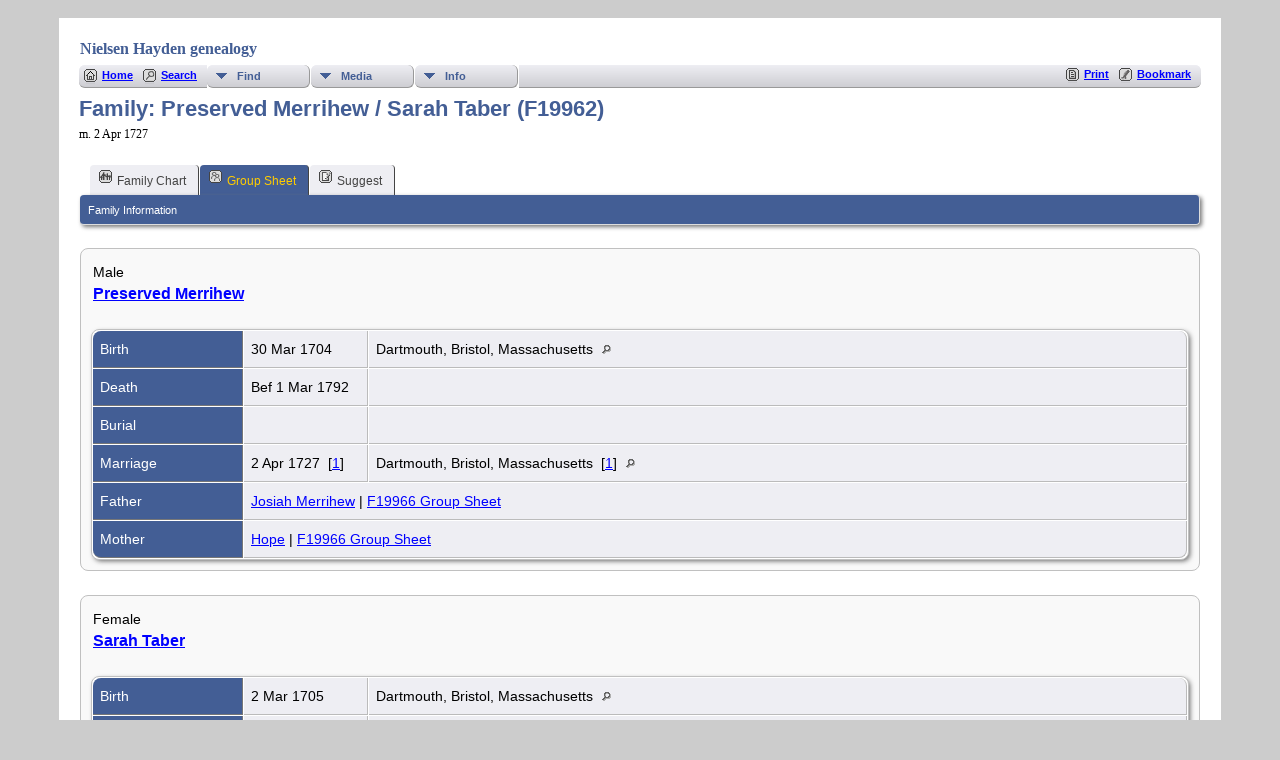

--- FILE ---
content_type: text/html;charset=UTF-8
request_url: http://nielsenhayden.com/genealogy-tng/familygroup.php?familyID=F19962&tree=nh1
body_size: 4353
content:
<!DOCTYPE html PUBLIC "-//W3C//DTD XHTML 1.0 Transitional//EN">

<html lang="en" xmlns="http://www.w3.org/1999/xhtml">
<head>
<title>Family Group Sheet for Preserved Merrihew / Sarah Taber (F19962) m. 2 Apr 1727 : NH genealogy</title>
<meta name="Keywords" content="" />
<meta name="Description" content="Family Group Sheet for Preserved Merrihew / Sarah Taber (F19962) m. 2 Apr 1727 : NH genealogy" />
<meta http-equiv="Content-type" content="text/html; charset=UTF-8" />
<meta name="viewport" content="width=device-width, initial-scale=1" />
<link href="css/genstyle.css?v=15.0.1" rel="stylesheet" type="text/css" />
<link href="templates/template133/css/tngtabs2.css" rel="stylesheet" type="text/css" />
<link href="templates/template133/css/templatestyle.css?v=15.0.1" rel="stylesheet" type="text/css" />
<script src="https://code.jquery.com/jquery-3.4.1.min.js" type="text/javascript" integrity="sha384-vk5WoKIaW/vJyUAd9n/wmopsmNhiy+L2Z+SBxGYnUkunIxVxAv/UtMOhba/xskxh" crossorigin="anonymous"></script>
<script src="https://code.jquery.com/ui/1.12.1/jquery-ui.min.js" type="text/javascript" integrity="sha256-VazP97ZCwtekAsvgPBSUwPFKdrwD3unUfSGVYrahUqU=" crossorigin="anonymous"></script>
<script type="text/javascript" src="js/net.js"></script>
<link href="templates/template133/css/mytngstyle.css?v=15.0.1" rel="stylesheet" type="text/css" />
<script type="text/javascript" src="js/tngmenuhover2.js"></script>
<script type="text/javascript">
// <![CDATA[
var tnglitbox;
var share = 0;
var closeimg = "img/tng_close.gif";
var smallimage_url = 'ajx_smallimage.php?';
var cmstngpath='';
var loadingmsg = 'Loading...';
var expand_msg = "Expand";
var collapse_msg = "Collapse";
//]]>
</script>
<link rel="alternate" type="application/rss+xml" title="RSS" href="tngrss.php" />
<!-- The Next Generation of Genealogy Sitebuilding, v.15.0.1 (6 March 2025), Written by Darrin Lythgoe, 2001-2026 -->
</head>

<body>
<div id="art-main">
    <div class="cleared reset-box"></div>
<div class="art-nav">
	<div class="art-nav-l"></div>
	<div class="art-nav-r"></div>
<div class="art-nav-outer">
<div class="art-nav-wrapper">
<div class="art-nav-inner">
	<ul class="art-hmenu">
		<li>
			<a href="pedigree.php?personID=&amp;tree="><span class="l"></span><span class="r"></span><span class="t"></span></a>
		</li>	
		<li>
			<a href="pedigree.php?personID=&amp;tree="><span class="l"></span><span class="r"></span><span class="t"></span></a>
		</li>	
	</ul>
</div>
</div>
</div>
</div>
<div class="cleared reset-box"></div>
<div class="art-sheet">
        <div class="art-sheet-cc"></div>
        <div class="art-sheet-body">
            <div class="art-content-layout">
                <div class="art-content-layout-row">
                    <div class="art-layout-cell art-content">
<div class="art-post">
    <div class="art-post-body">
		<h2 class="site-head"><a href="index.php"><img src="templates/template133/img/globe-small.jpg" alt="" class="greentree" />Nielsen Hayden genealogy</a></h2>
<div class="menucontainer">
<div class="innercontainer">
<div style="display:inline-flex"><div class="icons">
<a href="index.php"    title="Home" class="tngsmallicon" id="home-smicon">Home</a>
<a href="searchform.php"    title="Search" class="tngsmallicon" id="search-smicon">Search</a>

</div>
<ul class="tngdd" id="tngdd">
<li><a href="#" class="menulink">Find</a>
<ul>
<li><a href="surnames.php"><span class="menu-icon" id="surnames-icon"></span> <div class="menu-label">Surnames</div></a></li>
<li><a href="whatsnew.php"><span class="menu-icon" id="whatsnew-icon"></span> <div class="menu-label">What's New</div></a></li>
<li><a href="mostwanted.php"><span class="menu-icon" id="mw-icon"></span> <div class="menu-label">Most Wanted</div></a></li>
<li><a href="reports.php"><span class="menu-icon" id="reports-icon"></span> <div class="menu-label">Reports</div></a></li>
<li><a href="cemeteries.php"><span class="menu-icon" id="cemeteries-icon"></span> <div class="menu-label">Cemeteries</div></a></li>
</ul>
</li>
<li><a href="#" class="menulink">Media</a>
<ul>
<li><a href="browsemedia.php?mediatypeID=photos"><span class="menu-icon" id="photos-icon"></span> <div class="menu-label">Photos</div></a></li>
<li><a href="browsemedia.php"><span class="menu-icon" id="media-icon"></span> <div class="menu-label">All Media</div></a></li>
</ul>
</li>
<li><a href="#" class="menulink">Info</a>
<ul>
<li><a href="places.php"><span class="menu-icon" id="places-icon"></span> <div class="menu-label">Places</div></a></li>
<li><a href="browsetrees.php"><span class="menu-icon" id="trees-icon"></span> <div class="menu-label">Trees</div></a></li>
<li><a href="browsebranches.php"><span class="menu-icon" id="branches-icon"></span> <div class="menu-label">Branches</div></a></li>
<li><a href="browsenotes.php"><span class="menu-icon" id="notes-icon"></span> <div class="menu-label">Notes</div></a></li>
<li><a href="browsesources.php"><span class="menu-icon" id="sources-icon"></span> <div class="menu-label">Sources</div></a></li>
<li><a href="browserepos.php"><span class="menu-icon" id="repos-icon"></span> <div class="menu-label">Repositories</div></a></li>
<li><a href="browse_dna_tests.php"><span class="menu-icon" id="dna-icon"></span> <div class="menu-label">DNA Tests</div></a></li>
</ul>
</li>
</ul>
</div><div class="icons-rt in-bar">
<a href="#" onclick="newwindow=window.open('/genealogy-tng/familygroup.php?familyID=F19962&amp;tree=nh1&amp;tngprint=1','tngprint','width=850,height=600,status=no,resizable=yes,scrollbars=yes'); newwindow.focus(); return false;"  rel="nofollow" title="Print" class="tngsmallicon" id="print-smicon">Print</a>
<a href="#" onclick="tnglitbox = new LITBox('ajx_addbookmark.php?p=',{width:350,height:120}); return false;"   title="Bookmark" class="tngsmallicon" id="bmk-smicon">Bookmark</a>

</div>
</div>
</div>
<script type="text/javascript">var tngdd=new tngdd.dd("tngdd");tngdd.init("tngdd","menuhover");</script>
<h1 class="header fn" id="nameheader" style="margin-bottom:5px">Family: Preserved Merrihew / Sarah Taber (F19962)</h1><div class="normal">m. 2 Apr 1727</div><br clear="all" />
<div id="tngmenu">
<ul id="tngnav">
<li><a id="a0" href="familychart.php?familyID=F19962&amp;tree=nh1"><span class="tngsmallicon2" id="fam-smicon"></span>Family Chart</a></li>
<li><a id="a1" href="familygroup.php?familyID=F19962&amp;tree=nh1" class="here"><span class="tngsmallicon2" id="rel-smicon"></span>Group Sheet</a></li>
<li><a id="a2" href="suggest.php?enttype=F&amp;ID=F19962&amp;tree=nh1"><span class="tngsmallicon2" id="sugg-smicon"></span>Suggest</a></li>
</ul>
</div>
<div id="pub-innermenu" class="fieldnameback fieldname smaller rounded4">
<span class="lightlink3" id="tng_plink">Family Information</span>
</div><br/>
<script type="text/javascript">
function innerToggle(part,subpart,subpartlink) {
	if( part == subpart )
		turnOn(subpart,subpartlink);
	else
		turnOff(subpart,subpartlink);
}

function turnOn(subpart,subpartlink) {
	jQuery('#'+subpartlink).attr('class','lightlink3');
	jQuery('#'+subpart).show();
}

function turnOff(subpart,subpartlink) {
	jQuery('#'+subpartlink).attr('class','lightlink');
	jQuery('#'+subpart).hide();
}

function infoToggle(part) {
	if( part == "all" ) {
		jQuery('#info').show();
$('#citations').show();
$('#tng_clink').attr('class','lightlink');
		jQuery('#tng_alink').attr('class','lightlink3');
		jQuery('#tng_plink').attr('class','lightlink');
	}
	else {	
		innerToggle(part,"info","tng_plink");
innerToggle(part,"citations","tng_clink");
		jQuery('#tng_alink').attr('class','lightlink');
	}
	return false;
}
</script>

<ul class="nopad">
<li id="info" style="list-style-type: none; ">
<div class="titlebox">
<table border="0" cellspacing="2" cellpadding="0" style="width:100%">
<tr><td> Male<br/><span class="subhead"><b><a href="getperson.php?personID=I33888&amp;tree=nh1">Preserved Merrihew</a></b><br/></span>
</td></tr>
</table>
<br/>
<table cellspacing="1" cellpadding="4" class="whiteback tfixed">
<col class="labelcol"/><col class="eventdatecol"><col/>
<tr>
<td valign="top" class="fieldnameback" id="info1"><span class="fieldname">Birth&nbsp;</span></td>
<td valign="top" class="databack">30 Mar 1704&nbsp;</td>
<td valign="top" class="databack">Dartmouth, Bristol, Massachusetts&nbsp;<a href="placesearch.php?tree=nh1&amp;psearch=Dartmouth%2C+Bristol%2C+Massachusetts" title="Find all individuals with events at this location"><img src="img/tng_search_small.gif" class="placeimg" border="0" alt="Find all individuals with events at this location" width="9" height="9"></a></td>
</tr>
<tr>
<td valign="top" class="fieldnameback"><span class="fieldname">Death&nbsp;</span></td>
<td valign="top" class="databack">Bef 1 Mar 1792&nbsp;</td>
<td valign="top" class="databack">&nbsp;</td>
</tr>
<tr>
<td valign="top" class="fieldnameback"><span class="fieldname">Burial&nbsp;</span></td>
<td valign="top" class="databack">&nbsp;</td>
<td valign="top" class="databack">&nbsp;</td>
</tr>
<tr>
<td valign="top" class="fieldnameback"><span class="fieldname">Marriage&nbsp;</span></td>
<td valign="top" class="databack">2 Apr 1727&nbsp; [<a href="#cite1" onclick="$('citations').style.display = '';">1</a>]&nbsp;</td>
<td valign="top" class="databack">Dartmouth, Bristol, Massachusetts&nbsp; [<a href="#cite1" onclick="$('citations').style.display = '';">1</a>]&nbsp;<a href="placesearch.php?tree=nh1&amp;psearch=Dartmouth%2C+Bristol%2C+Massachusetts" title="Find all individuals with events at this location"><img src="img/tng_search_small.gif" class="placeimg" border="0" alt="Find all individuals with events at this location" width="9" height="9"></a></td>
</tr>
<tr>
<td valign="top" class="fieldnameback"><span class="fieldname">Father&nbsp;</span></td>
<td valign="top" colspan="2" class="databack"><a href="getperson.php?personID=I33898&amp;tree=nh1">Josiah Merrihew</a> | <a href="familygroup.php?familyID=F19966&amp;tree=nh1">F19966 Group Sheet</a>&nbsp;</td>
</tr>
<tr>
<td valign="top" class="fieldnameback"><span class="fieldname">Mother&nbsp;</span></td>
<td valign="top" colspan="2" class="databack"><a href="getperson.php?personID=I33899&amp;tree=nh1">Hope</a> | <a href="familygroup.php?familyID=F19966&amp;tree=nh1">F19966 Group Sheet</a>&nbsp;</td>
</tr>
</table>
</div>
<br/>
<div class="titlebox">
<table border="0" cellspacing="2" cellpadding="0" style="width:100%">
<tr><td> Female<br/><span class="subhead"><b><a href="getperson.php?personID=I33889&amp;tree=nh1">Sarah Taber</a></b><br/></span>
</td></tr>
</table>
<br/>
<table cellspacing="1" cellpadding="4" class="whiteback tfixed">
<col class="labelcol"/><col class="eventdatecol"><col/>
<tr>
<td valign="top" class="fieldnameback"><span class="fieldname">Birth&nbsp;</span></td>
<td valign="top" class="databack">2 Mar 1705&nbsp;</td>
<td valign="top" class="databack">Dartmouth, Bristol, Massachusetts&nbsp;<a href="placesearch.php?tree=nh1&amp;psearch=Dartmouth%2C+Bristol%2C+Massachusetts" title="Find all individuals with events at this location"><img src="img/tng_search_small.gif" class="placeimg" border="0" alt="Find all individuals with events at this location" width="9" height="9"></a></td>
</tr>
<tr>
<td valign="top" class="fieldnameback"><span class="fieldname">Death&nbsp;</span></td>
<td valign="top" class="databack">Aft 2 May 1754&nbsp;</td>
<td valign="top" class="databack">&nbsp;</td>
</tr>
<tr>
<td valign="top" class="fieldnameback"><span class="fieldname">Burial&nbsp;</span></td>
<td valign="top" class="databack">&nbsp;</td>
<td valign="top" class="databack">&nbsp;</td>
</tr>
<tr>
<td valign="top" class="fieldnameback"><span class="fieldname">Father&nbsp;</span></td>
<td valign="top" colspan="2" class="databack"><a href="getperson.php?personID=I3621&amp;tree=nh1">Joseph Taber</a> | <a href="familygroup.php?familyID=F19967&amp;tree=nh1">F19967 Group Sheet</a>&nbsp;</td>
</tr>
<tr>
<td valign="top" class="fieldnameback"><span class="fieldname">Mother&nbsp;</span></td>
<td valign="top" colspan="2" class="databack"><a href="getperson.php?personID=I33911&amp;tree=nh1">Elizabeth Spooner</a> | <a href="familygroup.php?familyID=F19967&amp;tree=nh1">F19967 Group Sheet</a>&nbsp;</td>
</tr>
</table>
</div>
<br/>
<div class="titlebox">
<table border="0" cellspacing="2" cellpadding="0" style="width:100%">
<tr><td> Male<br/><span class="subhead"><b>+ <a href="getperson.php?personID=I33887&amp;tree=nh1">Amos Merrihew</a></b><br/></span>
</td></tr>
</table>
<br/>
<table cellspacing="1" cellpadding="4" class="whiteback tfixed">
<col class="labelcol"/><col class="eventdatecol"><col/>
<tr>
<td valign="top" class="fieldnameback"><span class="fieldname">Birth&nbsp;</span></td>
<td valign="top" class="databack">2 Sep 1738&nbsp;</td>
<td valign="top" class="databack">Dartmouth, Bristol, Massachusetts&nbsp;<a href="placesearch.php?tree=nh1&amp;psearch=Dartmouth%2C+Bristol%2C+Massachusetts" title="Find all individuals with events at this location"><img src="img/tng_search_small.gif" class="placeimg" border="0" alt="Find all individuals with events at this location" width="9" height="9"></a></td>
</tr>
<tr>
<td valign="top" class="fieldnameback"><span class="fieldname">Death&nbsp;</span></td>
<td valign="top" class="databack">1794&nbsp;</td>
<td valign="top" class="databack">&nbsp;</td>
</tr>
<tr>
<td valign="top" class="fieldnameback"><span class="fieldname">Burial&nbsp;</span></td>
<td valign="top" class="databack">&nbsp;</td>
<td valign="top" class="databack">&nbsp;</td>
</tr>
<tr>
<td valign="top" class="fieldnameback"><span class="fieldname">Spouse&nbsp;</span></td>
<td valign="top" colspan="2" class="databack"><a href="getperson.php?personID=I33890&amp;tree=nh1">Elizabeth Spooner</a> | <a href="familygroup.php?familyID=F19961&amp;tree=nh1">F19961</a>&nbsp;</td>
</tr>
<tr>
<td valign="top" class="fieldnameback"><span class="fieldname">Marriage&nbsp;</span></td>
<td valign="top" class="databack">&nbsp;</td>
<td valign="top" class="databack">&nbsp;</td>
</tr>
</table>
</div>
<br/>
</li> <!-- end info -->
<li id="citations" style="list-style-type: none; ">
<div class="titlebox">
<table border="0" cellspacing="1" cellpadding="4" style="width:100%" class="whiteback tfixed">
<tr>
<td valign="top" class="fieldnameback indleftcol" name="citations1" id="citations1" style="width:100px"><a name="sources"><span class="fieldname">Sources&nbsp;</span></td>
<td valign="top" class="databack" colspan="2"><ol class="citeblock"><li><a name="cite1"></a>[<a href="showsource.php?sourceID=S636&amp;tree=nh1">S636</a>]  <i>Mayflower Families Through Five Generations: Volume 12, Francis Cooke of the Mayflower</i> by Ralph V. Wood, Jr. Camden, Maine: Picton Press, 1996; revised edition, 2014. <br /></li>
</ol></td>
</tr>
</table>
</div>
<br/>
</li> <!-- end citations -->
</ul>
<br/>


		<div class="cleared"></div>
    </div>
</div>

                      <div class="cleared"></div>
                    </div>
                </div>
            </div>
            <div class="cleared"></div>
            <div class="art-footer">
                <div class="art-footer-body">
                            <div class="art-footer-text">
                                
						<div class="dotted-line">&nbsp;</div>
                       <a href="tngrss.php" class="art-rss-tag-icon" title="RSS"></a>
		<script type="text/javascript">
		//<![CDATA[
		jQuery(document).ready(function() {
			jQuery('.media-preview img').on('mouseover touchstart',function(e) {
				e.preventDefault();
				var items = this.parentElement.id.match(/img-(\d+)-(\d+)-(.*)/);
				var key = items[2] && items[2] != "0" ? items[1]+"_"+items[2] : items[1];
				var parts = items[3].split('~~');
				if(jQuery('#prev'+key).css('display') == "none")
					showPreview(items[1],items[2],parts[0],parts[1],key,'standard');
				else
					closePreview(key);
			});
			jQuery('.media-preview img').on('mouseout',function(e) {
				var items = this.parentElement.id.match(/img-(\d+)-(\d+)-(.*)/);
				var key = items[2] && items[2] != "0" ? items[1]+"_"+items[2] : items[1];
				closePreview(key);
			});
			jQuery(document).on('click touchstart', '.prev-close img', function(e) {
				var items;
				items = this.id.match(/close-(\d+)_(\d+)/);
				if(!items)
					items = this.id.match(/close-(\d+)/);
				var key = items[2] && items[2] != "0" ? items[1]+"_"+items[2] : items[1];
				closePreview(key);
			});
		});
		//]]>
		</script>
<p class="smaller center">This site powered by <a href="https://tngsitebuilding.com" class="footer" target="_blank" title="Learn more about TNG">The Next Generation of Genealogy Sitebuilding</a> v. 15.0.1,  written by Darrin Lythgoe  &copy; 2001-2026.</p>
<p class="smaller center">Maintained by <a href="suggest.php?" class="footer" title="Contact Us">P &amp; T Nielsen Hayden</a>.</p>
                            </div>
                    <div class="cleared"></div>
                </div>
            </div>
    		<div class="cleared"></div>
        </div>
    </div>
    <div class="cleared"></div>
	<br/>
</div><script type="text/javascript" src="js/litbox.js"></script>
</body>
</html>
